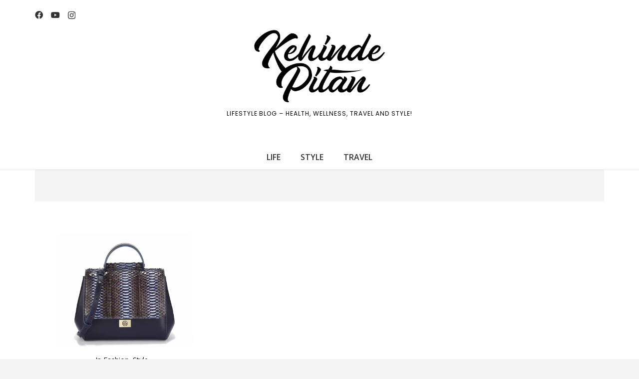

--- FILE ---
content_type: text/html; charset=utf-8
request_url: https://www.google.com/recaptcha/api2/aframe
body_size: 269
content:
<!DOCTYPE HTML><html><head><meta http-equiv="content-type" content="text/html; charset=UTF-8"></head><body><script nonce="1PYLSLm37HS_h6z1SkW_IQ">/** Anti-fraud and anti-abuse applications only. See google.com/recaptcha */ try{var clients={'sodar':'https://pagead2.googlesyndication.com/pagead/sodar?'};window.addEventListener("message",function(a){try{if(a.source===window.parent){var b=JSON.parse(a.data);var c=clients[b['id']];if(c){var d=document.createElement('img');d.src=c+b['params']+'&rc='+(localStorage.getItem("rc::a")?sessionStorage.getItem("rc::b"):"");window.document.body.appendChild(d);sessionStorage.setItem("rc::e",parseInt(sessionStorage.getItem("rc::e")||0)+1);localStorage.setItem("rc::h",'1769957744952');}}}catch(b){}});window.parent.postMessage("_grecaptcha_ready", "*");}catch(b){}</script></body></html>